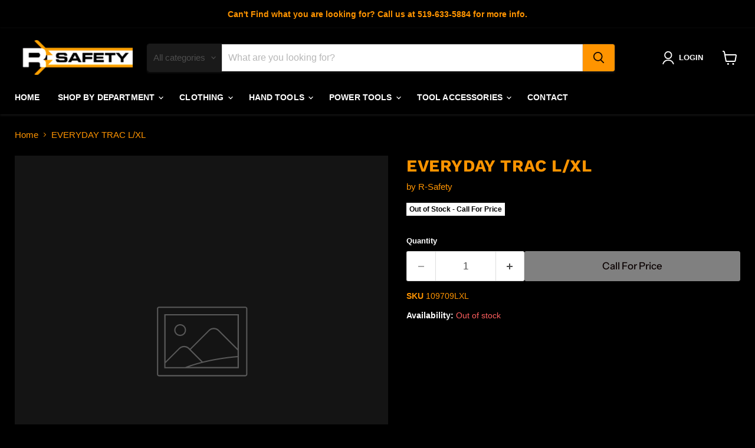

--- FILE ---
content_type: text/javascript; charset=utf-8
request_url: https://r-safety.ca/products/everyday-trac-l-xl.js
body_size: 113
content:
{"id":8370268373303,"title":"EVERYDAY TRAC L\/XL","handle":"everyday-trac-l-xl","description":"","published_at":"2023-05-30T15:46:10-04:00","created_at":"2023-05-30T15:46:10-04:00","vendor":"R-Safety","type":"","tags":[],"price":2499,"price_min":2499,"price_max":2499,"available":false,"price_varies":false,"compare_at_price":null,"compare_at_price_min":0,"compare_at_price_max":0,"compare_at_price_varies":false,"variants":[{"id":45491325632823,"title":"Default Title","option1":"Default Title","option2":null,"option3":null,"sku":"109709LXL","requires_shipping":true,"taxable":true,"featured_image":null,"available":false,"name":"EVERYDAY TRAC L\/XL","public_title":null,"options":["Default Title"],"price":2499,"weight":0,"compare_at_price":null,"inventory_management":"shopify","barcode":null,"requires_selling_plan":false,"selling_plan_allocations":[]}],"images":[],"featured_image":null,"options":[{"name":"Title","position":1,"values":["Default Title"]}],"url":"\/products\/everyday-trac-l-xl","requires_selling_plan":false,"selling_plan_groups":[]}